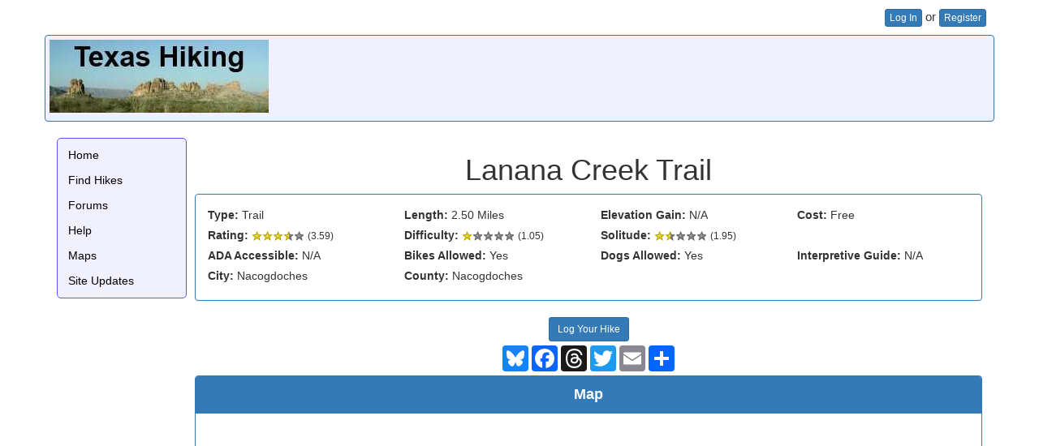

--- FILE ---
content_type: text/html; charset=utf-8
request_url: http://www.texashiking.com/Locations/ShowLocation.aspx?LocationID=1896
body_size: 5476
content:


<!DOCTYPE html>
<html lang="en">
    <head><meta name="viewport" content="width=device-width, initial-scale=1.0" /><title>
	Lanana Creek Trail
</title><link href="../Styles/Site.min.css" rel="stylesheet" type="text/css" /><link rel="stylesheet" href="../Content/bootstrap.min.css" /><link href="//maxcdn.bootstrapcdn.com/font-awesome/4.3.0/css/font-awesome.min.css" rel="stylesheet" />
        <script src="https://ajax.googleapis.com/ajax/libs/jquery/3.1.1/jquery.min.js"></script>
        <script async src="//pagead2.googlesyndication.com/pagead/js/adsbygoogle.js"></script>
        
    <script src="https://maps.googleapis.com/maps/api/js?key=AIzaSyCW47yeNMLMt47f08UCk4BchfTozbePRVY"></script>
    
<meta property="og:title" content="Lanana Creek Trail" />
<meta property="og:type" content="article" />

<meta property="og:url" content="http://www.texashiking.com/Locations/ShowLocation.aspx?LocationID=1896" />
<meta property="og:site_name" content="Texas Hiking" />
<meta property="og:image" content="https://exploricity.blob.core.windows.net/photos/P1010022(6)-large.jpg" />
<meta name="twitter:card" content="summary_large_image" />
<meta name="twitter:title" content="Lanana Creek Trail" />

<meta name="twitter:image" content="https://exploricity.blob.core.windows.net/photos/P1010022(6)-large.jpg" />
<meta name="pinterest:image" content="https://exploricity.blob.core.windows.net/photos/P1010022(6)-large.jpg" />

<meta name="description" content="Lanana Creek Trail" /><meta name="keywords" content="Lanana Creek Trail Trail" /></head>
    <body id="MyBody">
        <form method="post" action="./ShowLocation.aspx?LocationID=1896" id="ctl06">
<div>
<input type="hidden" name="__VIEWSTATE" id="__VIEWSTATE" value="MjhwDzaK8ZJ+aVE4DxCOXfQUiJtfcbsxICWA63/rwviYlcbwrEYwQkU4UBl93MxWVyIY5+nzPY9DfHxV3+25WZHiElO9HdLZgnzBUu+N497Ff+J+THDdE/SskmkS0LPsU34XZ1LKfeYOWKDO5DpkkfHOl8ZCZuQsg+RNQzM9Qs+vNAQj28Ufhf0f6OKcOdpciOTWmKuF6n017yIfRn1ayszrXhRfAdZxPcPANkeQEZG5JZuebstoQV89eCnJH4E8/3TbZqhsmLQh9RqKZvvz8LBIIzIUYGFNCTON+p69m2tkd//B25L0mwrmvMUebioZ4E1farQAzpmwT9vptqEcqG2I+erot5wu7VkxhEtYDxj1wE/xKLyEanveKvTnlp2ucT0LSEvp1seXo4+KTGnORp29ANWpxGacduBlFVAhXUWq+/XKvgbSUEehUhcX5jHOlnOhw6oOe0NuiFP8Z58xnEQ+szkSnobpEYaF0cHUGbX1VixYslucvsxCELdk39FAE750K3k+zf+9BkmKE1mazT8oixlC89inFrfG6HlulYTmwT+Rwwk3+hN+lTD4NfywpMqAEgZSJKeJqsQ+I20GPQ==" />
</div>

<div>

	<input type="hidden" name="__VIEWSTATEGENERATOR" id="__VIEWSTATEGENERATOR" value="2ACF82BB" />
	<input type="hidden" name="__VIEWSTATEENCRYPTED" id="__VIEWSTATEENCRYPTED" value="" />
</div>
            <div class="container">
                <div class="loginDisplay row">
                    
                            <a href="/Account/Login.aspx" role="button" class="btn btn-primary btn-xs">Log In</a> or <a href="/Account/Register.aspx" role="button" class="btn btn-primary btn-xs">Register</a>
                        
                </div>
                <div class="row panel panel-primary hidden-sm hidden-xs" style="background-color: #f0f0ff !important;">
                    <div class="panel-body panel-narrow" style="padding: 5px;">
                        <div id="MainLogo"><a href="/"><img class="img-responsive" src="https://exploricity.blob.core.windows.net/logos/TexasHiking2.jpg" alt='Texas Hiking' /></a></div>
                        <div id="WideBanner">
	
                            <!-- Leaderboard -->
                            <ins class="adsbygoogle"
                                 style="display:inline-block;width:728px;height:90px"
                                 data-ad-client="ca-pub-7238910165758826"
                                 data-ad-slot="1030558029"></ins>
                            <script>
                            (adsbygoogle = window.adsbygoogle || []).push({});
                            </script>
                        
</div>
                    </div>
                </div>
                <div class="row">
                    <div class="col-sm-12 col-xs-12 col-md-1 col-lg-1">
                        <div class="nav-side-menu">
                            <div class="hidden-md hidden-lg brand"><a href="/">Texas Hiking</a>
                            </div>
                            <i class="fa fa-bars toggle-btn" data-toggle="collapse" data-target="#menu-content"></i>
                            <div class="menu-list">
                                <ul id="menu-content" class="menu-content collapse out">
                                    <li><a href="/">Home</a></li>
                                    <li data-toggle="collapse" data-target="#locations" class="collapsed"><a href="/Locations/FindLocations.aspx">Find Hikes</a></li><li><a href="/Forum/">Forums</a></li><li><a href="/Help/">Help</a></li><li data-toggle="collapse" data-target="#maps" class="collapsed"><a href="/Maps/ShowMap.aspx">Maps</a></li><li><a href="/Updates.aspx">Site Updates</a></li>
                                </ul>
                            </div>
                        </div>
                        <div id="Skyscraper">
	
                            <div class="banner hidden-md hidden-lg">
                                <!-- 468x60 -->
                                <ins class="adsbygoogle"
                                     style="display:inline-block;width:468px;height:60px"
                                     data-ad-client="ca-pub-7238910165758826"
                                     data-ad-slot="9659635891"></ins>
                                <script>
                                (adsbygoogle = window.adsbygoogle || []).push({});
                                </script>
                            </div>
                            <div class="hidden-xs hidden-sm">
                                <!-- Wide skyscraper -->
                                <ins class="adsbygoogle"
                                     style="display:inline-block;width:160px;height:600px"
                                     data-ad-client="ca-pub-7238910165758826"
                                     data-ad-slot="2890285494"></ins>
                                <script>
                                (adsbygoogle = window.adsbygoogle || []).push({});
                                </script>
                            </div>
                        
</div>
                    </div>
                    <div id="main" class="col-xs-12 col-md-10 col-lg-10">
                        
    <div itemscope itemtype="http://data-vocabulary.org/Review-aggregate">
    <noscript><div class="ErrorResult">Warning: Your browser appears to have Javascript disabled.  In order to use some features of Texas Hiking successfully, such as this one, you'll need to <a href="/Help/Browsers/Javascript.aspx">enable Javascript</a>.</div></noscript>    
    
    
    <h1><span itemprop="itemreviewed">Lanana Creek Trail</span></h1>
    
            <div>
                
            <div class="panel panel-primary">
                <div class="panel-body">
                    <div class="row">
                        <div class="col-md-3 col-sm-4 col-xs-6">
                            <label>Type:</label> Trail
                        </div>
                        
                        <div class="col-md-3 col-sm-4 col-xs-6">
                            <label>Length:</label> 2.50 Miles
                        </div>
                        <div class="col-md-3 col-sm-4 col-xs-6">
                            <label>Elevation Gain:</label> N/A
                        </div>
                        
                        <div class="col-md-3 col-sm-4 col-xs-6">
                            <label>Cost:</label> 
                                Free
                            
                        </div>
                    </div>
                    <div class="row">
                        
                        <div class="col-md-3 col-sm-4 col-xs-6">
                            <label>Rating:</label> <img src="https://exploricity.blob.core.windows.net/stars/3point5stars.png" alt="3point5stars" /> <span class="small">(<span itemprop="rating" itemscope itemtype="http://data-vocabulary.org/Rating"><span class="rating"><span itemprop="average">3.59</span></span></span>)</span><span itemprop="votes" style="visibility: hidden;">11</span>
                        </div>
                        <div class="col-md-3 col-sm-4 col-xs-6">
                            <label>Difficulty:</label> <img src="https://exploricity.blob.core.windows.net/stars/1star.png" alt="1star" /> <span class="small">(1.05)</span>
                        </div>
                        <div class="col-md-3 col-sm-4 col-xs-6">
                            <label>Solitude:</label> <img src="https://exploricity.blob.core.windows.net/stars/1point5stars.png" alt="1point5stars" /> <span class="small">(1.95)</span>
                        </div>
                        
                    </div>
                    
                    <div class="row">
                        <div class="col-md-3 col-sm-4 col-xs-6">
                            <label>ADA Accessible:</label> N/A
                        </div>
                        <div class="col-md-3 col-sm-4 col-xs-6">
                            <label>Bikes Allowed:</label> Yes
                        </div>
                        <div class="col-md-3 col-sm-4 col-xs-6">
                            <label>Dogs Allowed:</label> Yes
                        </div>
                        <div class="col-md-3 col-sm-4 col-xs-6">
                            <label>Interpretive Guide:</label> N/A
                        </div>
                    </div>
                    
                    <div class="row">
                        
                        <div class="col-md-3 col-sm-4 col-xs-6">
                            <label>City:</label> Nacogdoches
                        </div>
                        
                        <div class="col-md-3 col-sm-4 col-xs-6">
                            <label>County:</label> Nacogdoches
                        </div>
                        
                    </div>
                </div>
            </div>
        
            </div>
        

    <div class="row">
        <div class="col-md-12 col-sm-12 text-center">
            
            <a href='/Logs/AddLog.aspx?LocationID=1896' class="btn btn-primary btn-sm">Log Your Hike</a>
            
        </div>
    </div>
    <div class="row">
        <div class="col-md-12 col-sm-12">
            
<div class="a2a_kit a2a_kit_size_32 a2a_default_style" style="display: table; margin: 0 auto; margin-bottom: 5px; margin-top: 5px;">
    <a class="a2a_button_bluesky" title="Share on BlueSky"></a>
    <a class="a2a_button_facebook" title="Share on Facebook"></a>
    <a class="a2a_button_threads" title="Share on Threads"></a>
    <a class="a2a_button_twitter" title="Share on Twitter"></a>
    <a class="a2a_button_email" title="Share through Email"></a>
    <a class="a2a_dd" href="https://www.addtoany.com/share" title="Other share options"></a>
</div>
<script defer src="https://static.addtoany.com/menu/page.js"></script>

        </div>
    </div>

    
<div class="panel panel-primary">
    <div class="panel-heading">Map</div>
    <div class="panel-body">
        
            <iframe style="width: 100%; height: 500px; border:0" frameborder="0" referrerpolicy="no-referrer-when-downgrade"
                src="https://www.google.com/maps/embed/v1/place?key=AIzaSyCW47yeNMLMt47f08UCk4BchfTozbePRVY&q=Lanana+Creek+Trail&center=31.600926,-94.648311&zoom=12" allowfullscreen>
            </iframe>
        
    </div>
</div>


    <div id="PanelPhotos" class="panel panel-primary">
	
        <div class="panel-heading">Photos</div>
        <div class="panel-body">
            
        <div class="row display-inline-block">
    <div class="col-xs-12 col-sm-6 col-md-4">
        <div class="thumbnail "><a href="/Pictures/ShowImage.aspx?PictureID=5266"><img src="https://exploricity.blob.core.windows.net/photo2014/bde724c03c554156960f73cb0548f490-small.jpg" alt="Bridge over the creek."/></a><div class="caption">Bridge leads to Mize Azalea Garden. (Photo by <a href="/My/Default.aspx?UserName=Eveline">Eveline</a>)</div></div>
        </div><div class="col-xs-12 col-sm-6 col-md-4">
        <div class="thumbnail "><a href="/Pictures/ShowImage.aspx?PictureID=5265"><img src="https://exploricity.blob.core.windows.net/photo2014/59621a5a17f4407690d1454e6b3d6670-small.jpg" alt="Volksmarchers"/></a><div class="caption">View of one of the bridges. (Photo by <a href="/My/Default.aspx?UserName=Eveline">Eveline</a>)</div></div>
        </div><div class="col-xs-12 col-sm-6 col-md-4">
        <div class="thumbnail "><a href="/Pictures/ShowImage.aspx?PictureID=2207"><img src="https://exploricity.blob.core.windows.net/photos/DSCF2038-12e90ad797-small.jpg" alt="Trail View"/></a><div class="caption">The view from the trail. (Photo by <a href="/My/Default.aspx?UserName=Masterblaster89">Masterblaster89</a>)</div></div>
        </div><div class="col-xs-12 col-sm-6 col-md-4">
        <div class="thumbnail "><a href="/Pictures/ShowImage.aspx?PictureID=1534"><img src="https://exploricity.blob.core.windows.net/photos/Bastrop2(8)-small.jpg" alt=""/></a><div class="caption"> (Photo by <a href="/My/Default.aspx?UserName=Eveline">Eveline</a>)</div></div>
        </div><div class="col-xs-12 col-sm-6 col-md-4">
        <div class="thumbnail "><a href="/Pictures/ShowImage.aspx?PictureID=1568"><img src="https://exploricity.blob.core.windows.net/photos/P1010020(7)-small.jpg" alt="Lantana Creek"/></a><div class="caption">View of Lantana Creek from the trail. (Photo by <a href="/My/Default.aspx?UserName=Eveline">Eveline</a>)</div></div>
        </div><div class="col-xs-12 col-sm-6 col-md-4">
        <div class="thumbnail "><a href="/Pictures/ShowImage.aspx?PictureID=1575"><img src="https://exploricity.blob.core.windows.net/photos/P1010022(6)-small.jpg" alt="Lantana Trail in Nacogdoches"/></a><div class="caption">Lantana trail (Photo by <a href="/My/Default.aspx?UserName=Eveline">Eveline</a>)</div></div>
        </div>
        </div>
    

                        
        </div>
    
</div>

    <div class="panel panel-primary">
        <div class="panel-heading">Log Entries</div>
        <div class="panel-body">
            
                    
                    <a class="SimpleLink" href="/Logs/ShowLog.aspx?LogID=182495">
                    <div class='ListItem'>
                    
                    By beckyhusband on 12/28/2013
            
                    <br />
                    Rating: <img src="https://exploricity.blob.core.windows.net/stars/3stars.png" alt="3stars" /> Difficulty: <img src="https://exploricity.blob.core.windows.net/stars/1star.png" alt="1star" /> Solitude: <img src="https://exploricity.blob.core.windows.net/stars/2stars.png" alt="2stars" /><br />
                    Distance: 1.00 Mile Duration: N/A<br/>
                    </div>
                    </a>
                
                    <a class="SimpleLink" href="/Logs/ShowLog.aspx?LogID=175219">
                    <div class='ListItemAlt'>
                    <b>We did another volksmarch here.</b><br/>
                    By Eveline on 9/7/2013
            
                    <br />
                    Rating: <img src="https://exploricity.blob.core.windows.net/stars/3stars.png" alt="3stars" /> Difficulty: <img src="https://exploricity.blob.core.windows.net/stars/1star.png" alt="1star" /> Solitude: <img src="https://exploricity.blob.core.windows.net/stars/2point5stars.png" alt="2point5stars" /><br />
                    Distance: 6.20 Miles Duration: N/A<br/><p>Lovely area.&nbsp; Great hike.</p>
                    </div>
                    </a>
                
                    <a class="SimpleLink" href="/Logs/ShowLog.aspx?LogID=175218">
                    <div class='ListItem'>
                    <b>Walked as part of a Volksmarch.</b><br/>
                    By Eveline on 3/26/2011
            
                    <br />
                    Rating: <img src="https://exploricity.blob.core.windows.net/stars/3point5stars.png" alt="3point5stars" /> Difficulty: <img src="https://exploricity.blob.core.windows.net/stars/1star.png" alt="1star" /> Solitude: <img src="https://exploricity.blob.core.windows.net/stars/2point5stars.png" alt="2point5stars" /><br />
                    Distance: 6.20 Miles Duration: N/A<br/><p>I really enjoy this trail along the creek.</p>
                    </div>
                    </a>
                
                    <a class="SimpleLink" href="/Logs/ShowLog.aspx?LogID=3157">
                    <div class='ListItemAlt'>
                    
                    By Masterblaster89 on 12/19/2008
            
                    <br />
                    Rating: <img src="https://exploricity.blob.core.windows.net/stars/5stars.png" alt="5stars" /> Difficulty: <img src="https://exploricity.blob.core.windows.net/stars/1star.png" alt="1star" /> Solitude: <img src="https://exploricity.blob.core.windows.net/stars/5stars.png" alt="5stars" /><br />
                    Distance: 2.00 Miles Duration: 1 hour<br/>
                    </div>
                    </a>
                
                    <a class="SimpleLink" href="/Logs/ShowLog.aspx?LogID=2693">
                    <div class='ListItem'>
                    
                    By montmass on 10/15/2007
            
                    <br />
                    Rating: <img src="https://exploricity.blob.core.windows.net/stars/5stars.png" alt="5stars" /> Difficulty: <img src="https://exploricity.blob.core.windows.net/stars/1star.png" alt="1star" /> Solitude: <img src="https://exploricity.blob.core.windows.net/stars/3stars.png" alt="3stars" /><br />
                    Distance: 6.00 Miles Duration: 2 hours, 5 minutes<br/><p>I went with my 4 year old on his bike and we just took our time.&nbsp; Lots of great places to stop for kids.</p>
                    </div>
                    </a>
                
                    <a class="SimpleLink" href="/Logs/ShowLog.aspx?LogID=2661">
                    <div class='ListItemAlt'>
                    <b>Beautifully maintained</b><br/>
                    By hoeflercm on 9/1/2007
            
                    <br />
                    Rating: <img src="https://exploricity.blob.core.windows.net/stars/3stars.png" alt="3stars" /> Difficulty: <img src="https://exploricity.blob.core.windows.net/stars/1star.png" alt="1star" /> Solitude: <img src="https://exploricity.blob.core.windows.net/stars/2stars.png" alt="2stars" /><br />
                    Distance: 6.20 Miles Duration: 2 hours<br/><p>The is a great trail to take the kids on.&nbsp; They bring their bikes and ride it while the adults walk it.&nbsp; There is a place by Park Street that the kids can walk around in the creek and your pets can get water.</p>
                    </div>
                    </a>
                
                    <a class="SimpleLink" href="/Logs/ShowLog.aspx?LogID=1829">
                    <div class='ListItem'>
                    
                    By Eveline on 1/22/2005
            
                    <br />
                    Rating: <img src="https://exploricity.blob.core.windows.net/stars/3stars.png" alt="3stars" /> Difficulty: <img src="https://exploricity.blob.core.windows.net/stars/1star.png" alt="1star" /> Solitude: <img src="https://exploricity.blob.core.windows.net/stars/1star.png" alt="1star" /><br />
                    Distance: 6.20 Miles Duration: N/A<br/>
                    </div>
                    </a>
                
                    <a class="SimpleLink" href="/Logs/ShowLog.aspx?LogID=1733">
                    <div class='ListItemAlt'>
                    
                    By Eveline on 7/31/2004
            
                    <br />
                    Rating: <img src="https://exploricity.blob.core.windows.net/stars/3point5stars.png" alt="3point5stars" /> Difficulty: <img src="https://exploricity.blob.core.windows.net/stars/1star.png" alt="1star" /> Solitude: <img src="https://exploricity.blob.core.windows.net/stars/1star.png" alt="1star" /><br />
                    Distance: 6.20 Miles Duration: N/A<br/>
                    </div>
                    </a>
                
                    <a class="SimpleLink" href="/Logs/ShowLog.aspx?LogID=1501">
                    <div class='ListItem'>
                    
                    By Eveline on 7/19/2003
            
                    <br />
                    Rating: <img src="https://exploricity.blob.core.windows.net/stars/3stars.png" alt="3stars" /> Difficulty: <img src="https://exploricity.blob.core.windows.net/stars/1star.png" alt="1star" /> Solitude: <img src="https://exploricity.blob.core.windows.net/stars/1star.png" alt="1star" /><br />
                    Distance: 6.20 Miles Duration: N/A<br/>
                    </div>
                    </a>
                
                    <a class="SimpleLink" href="/Logs/ShowLog.aspx?LogID=1185">
                    <div class='ListItemAlt'>
                    
                    By Eveline on 1/22/2000
            
                    <br />
                    Rating: <img src="https://exploricity.blob.core.windows.net/stars/4point5stars.png" alt="4point5stars" /> Difficulty: <img src="https://exploricity.blob.core.windows.net/stars/1point5stars.png" alt="1point5stars" /> Solitude: <img src="https://exploricity.blob.core.windows.net/stars/halfstar.png" alt="halfstar" /><br />
                    Distance: 6.20 Miles Duration: N/A<br/>
                    </div>
                    </a>
                
                
            
                <p class="text-center">Only showing last 10 log entries. <a href="/Logs/ShowLocationLogs.aspx?LocationID=1896">View All Log Entries</a></p></div></div></div>
        
        <div class="panel panel-primary">
            <div class="panel-heading">Recommended Item</div>
            <div class="panel-body">
                <a href="https://amzn.to/32aNGmF" target="new" class="Photo"><img src="https://m.media-amazon.com/images/I/51znhHA1e+L._SX75_.jpg" alt="Recommended Item" style="float: left; padding: 5px;" /></a>
                <a href="https://amzn.to/32aNGmF" target="new">Hiking Texas: A Guide to the State's Greatest Hiking Adventures (State Hiking Guides Series)</a><br />
                <span class="AmazonAuth">Laurence Parent</span><br />
                <del><span class="ListPrice">List Price: $24.95</span></del>
                <b>Your price: <span class="OurPrice">$19.11</span></b>
                <a href="https://amzn.to/32aNGmF" target="new"><img src='https://exploricity.blob.core.windows.net/images/BuyNow.png' alt="Buy Now" /></a><br />
                From the rugged Guadalupe Mountains in the west and the deep canyons of the Red River in the Panhandle to the lakes on the eastern landscape, the Texas backcountry is as spacious and diverse as the Lone Star State itself. This guide contains unforgettable hikes that suit all abilities and interests.
                
            </div>
        </div>
    
    

    <script type="text/javascript" src="/Maps/MapLib3.min.js"></script>
    <script type="text/javascript">
//<![CDATA[
    var map;

    $().ready(function () {
        
            var TrackID = 0;
            ShowMap(TrackID);
        
    })
//]]>
    </script>
    

                    </div>
                </div>
                <div class="row panel panel-primary">
                    <div class="panel-body panel-narrow">
                        <a href="/Help/PrivacyPolicy.aspx" class="PrivacyPolicy">Privacy Policy</a>
                        <a href="/Help/Advertising/" class="AdvertiseHere">Advertise Here</a>
                        <div class="text-center">Copyright &copy; 2026 <a href="/Contact.aspx">Robert Barron</a></div>
                    </div>
                </div>
            </div>
        </form>
        <script src="https://maxcdn.bootstrapcdn.com/bootstrap/3.3.7/js/bootstrap.min.js"></script>
    </body>
</html>


--- FILE ---
content_type: text/html; charset=utf-8
request_url: https://www.google.com/recaptcha/api2/aframe
body_size: 267
content:
<!DOCTYPE HTML><html><head><meta http-equiv="content-type" content="text/html; charset=UTF-8"></head><body><script nonce="UwpThliiX8rZkQtV8GFaxA">/** Anti-fraud and anti-abuse applications only. See google.com/recaptcha */ try{var clients={'sodar':'https://pagead2.googlesyndication.com/pagead/sodar?'};window.addEventListener("message",function(a){try{if(a.source===window.parent){var b=JSON.parse(a.data);var c=clients[b['id']];if(c){var d=document.createElement('img');d.src=c+b['params']+'&rc='+(localStorage.getItem("rc::a")?sessionStorage.getItem("rc::b"):"");window.document.body.appendChild(d);sessionStorage.setItem("rc::e",parseInt(sessionStorage.getItem("rc::e")||0)+1);localStorage.setItem("rc::h",'1769180950315');}}}catch(b){}});window.parent.postMessage("_grecaptcha_ready", "*");}catch(b){}</script></body></html>